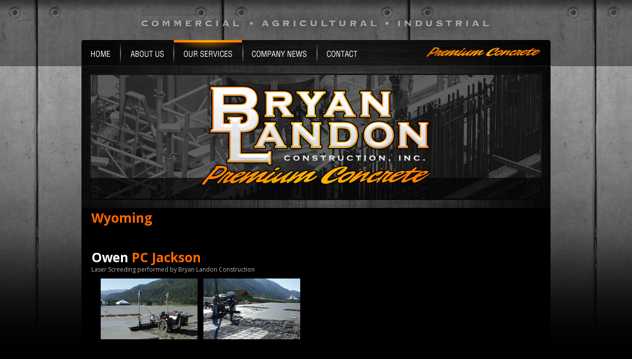

--- FILE ---
content_type: text/css
request_url: https://www.bryanlandonconstruction.com/wp-content/themes/landon/style.css
body_size: 3847
content:
/*
Theme Name: Landon
Theme URI: http://www.bartonseo.com
Description: Custom Bryan Landon Construction Theme
Author: Rich Barton
Author URI: http://www.bartonseo.com
Version: 0.1

*/

* { margin: 0px; padding: 0px; }
.clearfix:after,.wpcf7-validation-errors:after{content:".";display:block;clear:both;visibility:hidden;line-height:0;height:0;}.clearfix,.wpcf7-validation-errors{display:inline-block;} html[xmlns] .clearfix,html[xmlns] .wpcf7-validation-errors{display:block;} * html .clearfix, * html.wpcf7-validation-errors{height:1%;}

div.wpcf7-validation-errors{
	position:relative;
	left:-20px;
	top:-10px;
	clear:left;
	border:solid #FF6600 1px!important;
}

body {
    margin: 0px; padding: 0px;
   	background-image:url(images/concrete.jpg);
	background-repeat:repeat-x;
	background-color:#000;
	font-family: 'Open Sans', sans-serif;
    font-size: 12px;
    color: #3d3d3d;
	font-weight:400;
	background-position:center top;
}


#searchform label{
	display:none;

}

#refer li{
	float:left;
	width:400px;
	margin-left:33px;
}
p {
	margin-bottom: 10px;
    line-height: 145%;
	font-weight:400;
	font-size:12px;
}
.gallery {
    list-style-type: none;
}
.gallery li {
    display: inline;
}
.servicepage .pic{
	float:left;
	margin-right:20px;
}
.servicepage p{
	margin-top:10px;
}
.servicepage{
	height:134px;
	margin-top:66px;
}
ul { margin-left: 20px; margin-bottom: 20px; }

#header {
  margin: 0px auto;
  width: 950px;
  background-image:url(images/head2.jpg);
  background-repeat:no-repeat;
  height:340px;
  background-position:right;
  position:relative;
}

.dedication #center-info{
	background-repeat:no-repeat;
}

.servicehead{
	background-image:url(images/services.jpg)!important;
	height:153px!important;
}

.contacthead{

}

.industrial, .category-industrial #header{
	background-image:url(images/indhead.jpg)!important;
	height:324px!important;
}

.agricultural, .category-agricultural #header{
	background-image:url(images/aghead.jpg)!important;
	height:324px!important;
}

.residential, .category-residential #header{
	background-image:url(images/reshead.jpg)!important;
	height:324px!important;
}

.commercial, .category-commercial #header{
	background-image:url(images/commhead.jpg)!important;
	height:324px!important;
}

.line-wrap {
    clear: both;
    background: url(images/shadow.png) repeat-y;
    margin: 0px auto;
    width: 958px;
}

.line {
    background-image:url(images/sidetrans.png);
    width:950px;
    height:5px;
    margin: 0px auto;
}

.breadcrumb {
   background-image:url(images/sidetrans.png);
    width:940px;
    height: 20px;
    margin: 0px auto;
    padding-left: 10px;
    color: #FFF;
}
.breadcrumb a { color: #FFF; }
.breadcrumb a:hover { color:#FEE241; }

a { color:#999; text-decoration:none;  }
a:hover, h3 a { color:#F60; }

h2 a { text-decoration: none; color:#FF6600; }
h2 a:hover { text-decoration: underline; }

#logo { margin-top:87px;
margin-left:265px;}

#header-wrap {
	margin: 0px auto;
	width: 958px;
}

#center-wrap {
    width: 958px;
    margin: 0px auto;
}

#center-info {
    margin: 0px auto;
    width: 950px;
    min-height: 600px;
	background-color:#000;
}

#colone {
	min-height:417px;
    float: left;
    width: 950px;
	background-repeat:repeat-x;
    padding-right: 10px;
	line-height:145%;
}

#coltwo {
    float: right;
    width: 275px;
}

#footer-wrap {
    clear: both;
    width: 958px;
    margin: 0px auto;
}

#footer {
    color: #999;
    margin: 0px auto;
    padding: 4px 10px 4px 10px;
    width: 930px;
	font-size:16px;
}

#footer a{color:#999; font-size:11px; text-decoration:none;text-align:right;}

#footer2 {
	width: 958px;
	margin: 0px auto;
	background: url(images/bshadow.png) no-repeat;
}

.content {
    color:#b9b9b9;
    margin:0 15px;
    padding: 5px;
}

ul.gallery { margin-left: 10px; }

#colone .content { margin-left: 15px; }
#coltwo .content { margin-right: 20px; }

#coltwo h2 { color: #4d3c32; border-bottom: 1px dotted #333; margin-right: 10px; padding-bottom: 3px; font-size: 12pt; }
#coltwo ul { margin-bottom: 10px;}
#coltwo li { list-style-type: none; line-height: 120%;}
#coltwo li a {color:#b9b9b9; text-decoration: none;}
#coltwo li a:hover { color:#F60; text-decoration: underline; }

#coltwo .widget ul {
    color: #FFFFFF;
    margin: 0px 20px 5px 0px;
    padding: 5px;
    display: block;
}

#coltwo #searchform {
    color: #3d3d3d;
    margin: 15px 20px 0px 0px;
    padding: 0px;
    display: block;
}

h1 { color: #ccc; }
h2 {font-weight:bold;
	font-size: 26px;
	color:#F60;
	font-family: 'Open Sans', sans-serif;
	line-height: 1.2em;
}

h3 { color: #f60; font-size:26px; font-weight:bold; margin:5px 0; }
h4 { color: #b9b9b9; margin:11px 0; font-size:21px; font-weight:400; line-height:125%; }
h5 {color:#fd7c00; font-size:15px; margin-top:12px; text-transform:uppercase;	}
.entry {
	font-family: Arial, Helvetica, sans-serif;
	color: #3d3d3d;
	margin: 20px;
}

.side {
	margin: 20px;
}

.side img {
    float: left;
    margin-right: 10px;
    padding: 0;
}

.gallery img {
    border: 0px;
	margin-bottom:12px;
	margin-left:9px;
}

#link-love {
    float: right;
	margin-bottom:20px;
}
#refer{
	min-height:300px;
}
.post{
	clear:both;
}
.commentlist { padding-left: 20px; margin-left: 10px; }
#commentformdiv { padding: 5px 20px 5px 20px; }
#commentformdiv p { padding: 5px; }
#commentformdiv h3 { margin: 5px; }

.sidepadding { padding-left: 20px; padding-right: 20px; }

.hidden { display: none; }

.alignleft { float: left; display: block; margin-right:12px; margin-top:12px; margin-bottom:12px; }
.alignright { float: right; display: block; margin-left:12px; margin-bottom:12px; margin-top:12px;}

/* THE TABS */
#primary-navigation { position: absolute; top: 130px; left: 565px; float: right; width: 300px; margin-right: 25px; }
#primary-navigation ul { margin: 0px 0px 0px 0px; }
.ui-tabs-nav, .ui-tabs-panel {
    font-family: "Trebuchet MS", Trebuchet, Verdana, Helvetica, Arial, sans-serif;
    font-size: 12px;
}
.ui-tabs-nav {
    list-style: none;
    margin: 0;
    padding: 0px;
}
.ui-tabs-nav:after { /* clearing without presentational markup, IE gets extra treatment */
    display: block;
    clear: both;
    content: " ";
}
.ui-tabs-nav li {
    float: left;
    margin: 0 0 0 4px;
    padding: 0px;
    font-weight: bold;
}
.ui-tabs-nav a, .ui-tabs-nav a span {
    float: left; /* fixes dir=ltr problem and other quirks IE */
    padding: 0 12px;
    background:url(images/tabs.png) no-repeat;
}
.ui-tabs-nav a {
    margin: 5px 0 0; /* position: relative makes opacity fail for disabled tab in IE */
    /*padding-left: 0;*/
    background-position: 100% 0;
	color:#FFF;
    text-decoration: none;
    white-space: nowrap; /* @ IE 6 */
    outline: 0; /* @ Firefox, prevent dotted border after click */
}
.ui-tabs-nav a:link, .ui-tabs-nav a:visited {
    color: #fff;
}
.ui-tabs-nav .ui-tabs-selected a {
    /*position: relative;*/
    /*top: 1px;*/
    z-index: 2;
    /*margin-top: 0;*/
	color:#000;
    background-position: 100% -35.5px;
    /*background: #000000;*/
}
.ui-tabs-nav a span {
    padding-top: 1px;
    padding-right: 0;
    height: 20px;
    background-position: 0 0;
    line-height: 20px;
}
.ui-tabs-nav .ui-tabs-selected a span {
    /*padding-top: 0;*/
    /*height: 20px;*/
    background-position: 0 -35.5px;
	color:black;
    /*line-height: 20px;*/
}
.ui-tabs-nav .ui-tabs-selected a:link, .ui-tabs-nav .ui-tabs-selected a:visited,
.ui-tabs-nav .ui-tabs-disabled a:link, .ui-tabs-nav .ui-tabs-disabled a:visited { /* @ Opera, use pseudo classes otherwise it confuses cursor... */
    cursor: text;
}
.ui-tabs-nav a:hover, .ui-tabs-nav a:focus, .ui-tabs-nav a:active,
.ui-tabs-nav .ui-tabs-unselect a:hover, .ui-tabs-nav .ui-tabs-unselect a:focus, .ui-tabs-nav .ui-tabs-unselect a:active { /* @ Opera, we need to be explicit again here now... */
    cursor: pointer;
    background-position:0 -35px;
    color:#000;
}
.ui-tabs-disabled {
    opacity: .4;
    filter: alpha(opacity=40);
}
.ui-tabs-nav .ui-tabs-disabled a:link, .ui-tabs-nav .ui-tabs-disabled a:visited {
    color: #000;
}

/* Additional IE specific bug fixes... */
* html .ui-tabs-nav { /* auto clear @ IE 6 & IE 7 Quirks Mode */
    display: inline-block;
}
*:first-child+html .ui-tabs-nav  { /* auto clear @ IE 7 Standards Mode - do not group selectors, otherwise IE 6 will ignore complete rule (because of the unknown + combinator)... */
    display: inline-block;
}
h2 span, h3 span{
	color:#fff;
}
#colone li {margin-bottom: 1px; }
.imagemiddle { margin-bottom: 10px; }
.widget li {margin-bottom: 2px; }
.navigation { margin-bottom: 5px; color:#ff9935; clear:both; }
.navigation a{
	color:#FF6600;
}
.gallery-vertical img { border: 0px; }
.companygallery { float: right; width: 220px; margin-right: 30px; }
.companygallery li { list-style-type: none;}
.companyinfo {float: left; width: 600px; margin-left: 230px; margin-bottom:27px; }

.wp-thumbnail { margin-right: 20px; margin-bottom: 10px; border: 0px; }
.size-full { border: none; display:block;}

.slides{
	height:300px;

}
.slides a img{
	border:none;
	outline:none;
}

/* =Menu
-------------------------------------------------------------- */

#access {
	display: block;
	float: left;
	margin: 0 auto;
	width: 940px;
	background-image:url(images/access.png);
	background-repeat:no-repeat;
}
#access .menu-header,
div.menu {
	font-size: 13px;
	margin-left: 12px;
	width: 928px;
}
#access .menu-header ul,
div.menu ul {
	list-style: none;
	margin: 0;
}
#access .menu-header li,
div.menu li {
	float: left;
	position: relative;
	padding-top:2px;
}
#access a {
	color: #aaa;
	display: block;
	line-height: 38px;
	padding: 0 10px;
	text-decoration: none;
	background-repeat:no-repeat;
	background-position:center;
	text-indent:200px;
	height:51px;
	overflow:hidden;
}
#access ul ul {
	box-shadow: 0px 3px 3px rgba(0,0,0,0.2);
	-moz-box-shadow: 0px 3px 3px rgba(0,0,0,0.2);
	-webkit-box-shadow: 0px 3px 3px rgba(0,0,0,0.2);
	display: none;
	position: absolute;
	top: 52px;
	left: 0;
	float: left;
	width: 180px;
	z-index: 99999;
}
#access ul ul li {
	min-width: 180px;
	background-image:none!important;
}
#access ul ul ul {
	left: 100%;
	top: 0;
}
#access ul ul a {
	background-image:none;
	line-height: 1em;
	padding: 10px;
	width: 160px;
	height: auto;
	text-indent:0;

}

#access ul ul{
		-moz-border-radius:0px 0px 8px 8px;
		border: solid 1px #CCC;
		background-color:#000;
		border-top:none;
		border-radius:0 0 8px 8px;
		opacity:.85;
}
#menu-top-menu{
	position:relative;
	left:-13px;
}

#access ul ul :hover > a {
	color: #F60;
}

#access li:hover, .current_page_item, .current-menu-ancestor, .category-projects #menu-item-685, .category-company-news #menu-item-684{
	background-image:url(images/livesprite.png);
	background-repeat:no-repeat;
}
#access ul li:hover > ul {
	display: block;
}
#access ul li.current_page_item > a,
#access ul li.current-menu-ancestor > a,
#access ul li.current-menu-item > a,
#access ul li.current-menu-parent > a {
	color: #fff;
}
* html #access ul li.current_page_item a,
* html #access ul li.current-menu-ancestor a,
* html #access ul li.current-menu-item a,
* html #access ul li.current-menu-parent a,
* html #access ul li a:hover {
	color: #fff;
}
#menu-item-676, .page-item-33{
	width:40px;
	padding:0 20px;
	background-position:top left;
}
#menu-item-676 a{
	background-image:url(images/home.png);
}

#menu-item-685, .page-item-679{
	width:98px;
	padding:0 20px;
	background-position:-80px 0;
}
#menu-item-685 a{
	background-image:url(images/services.png);
}

#menu-item-677, .page-item-2{
	width:68px;
	padding:0 20px;
	background-position:-218px 0;
}
#menu-item-677 a{
	background-image:url(images/about.png);
}

#menu-item-678{
	width:63px;
	padding:0 20px;
	background-position:-326px 0;
}
#menu-item-678 a{
	background-image:url(images/contact.png);
}

#menu-item-684{
	width:111px;
	padding:0 20px;
	background-position:top right;
}
#menu-item-684 a{
	background-image:url(images/companynews.png);
}

#post-33 .service{
	margin-right:11px;
	width:290px;
}
#post-33 .pic{
  zoom: 1.3;
}

.service{
	float:left;
	width:202px;
	margin-right:55px;
}

#industrial{
	margin-right:0;
}

.pic{
	background-image:url(images/servicesmenu.jpg);
	display:block;
	height:114px;
	width:216px;
}

#commercial .pic{
	background-position:-1px -115px;
}

#commercial .pic:hover{
	background-position:-1px 0;
}

#residential .pic{
	background-position:-219px -116px;
}

#residential .pic:hover{
	background-position:-219px -1px;
}



#agricultural .pic{
	background-position:-436px -116px;
}

#agricultural .pic:hover{
	background-position:-436px -0px;
}

#industrial .pic{
	background-position:-655px -116px;
}
#industrial .pic:hover{
	background-position:-654px -0px;
}

#footerline{
	background-image:url(images/footerline.png);
	background-repeat:repeat-x;
	width:100%;
	height:2px;
	margin-bottom:10px;
	margin-top:20px;
}

.service img{
margin-top:14px;
margin-bottom:6px
}

.ptitle span{
	color:#fff;

}
.ptitle{
	padding-top:20px;
}

.about, .Company, .Contact, .Residential {
	background-image:url(images/orange.jpg);
}
.Company #header, .category-company-news #header{
	background-image:url(images/cn.jpg)!important;
}

.abouthead{
	background-image:url(images/abouthead.jpg)!important;
	height:155px!important;
}
.about #center-info{
	background-image:url(images/aboutbody.jpg);
}
.Contact #header{
	background-image:url(images/contacthead.jpg)!important;
	height:171px!important;
}

.Contact #center-info{
	background-image:url(images/contactbody.jpg);
	background-repeat:no-repeat;
}

#wpcf7-f1-p5-o1 {
	width:530px;
}
#wpcf7-f1-p5-o1 p{
	width:180px;
	margin-right:31px;
	float:left;
}
#wpcf7-f1-p5-o1 input{
	float:right;
}

#wpcf7-f1-p5-o1 textarea{
	width:100%;
	height: 100px;
}

.wpcf7-form-control.wpcf7-textarea{
	height: 100px;
}

.wpcf7-form-control.wpcf7-text{
	float: right;
	width: 74%;
	margin: left;
	margin-right: 10px;
}

.wpcf7-submit{
	width: 130px;
}

#wpcf7-f1-p5-o1 .wpcf7-submit{
clear:both;
}

.job{
clear:both;
padding-top:10px;
}

.job h3{
	text-transform:uppercase;
	font-size:16px;
}
.job h3 span{
	font-size:12px;
	font-weight:400;
}


--- FILE ---
content_type: text/css
request_url: https://www.bryanlandonconstruction.com/wp-content/themes/landon/jquery.lightbox.css
body_size: 599
content:
#jquery-overlay {
	position: absolute;
	top: 0;
	left: 0;
	z-index: 10000;
	width: 100%;
	background-image:url(images/squaretran.png);
	height: 500px;
}

#lightbox-container-image img{
	border:5px solid #c3c3c4;
	border-radius:5px;
	-moz-border-radius:5px;
	background:#FFF;
}

#jquery-lightbox {
	position: absolute;
	top: 0;
	left: 0;
	width: 100%;
	z-index: 10000;
	text-align: center;
	line-height: 0;
}
#jquery-lightbox a img { border: none; }
#lightbox-container-image-box {
	position: relative;
	width: 250px;
	height: 250px;
	margin: 0 auto;
}
#lightbox-container-image { padding: 10px; }
#lightbox-loading {
	position: absolute;
	top: 40%;
	left: 0%;
	height: 25%;
	width: 100%;
	text-align: center;
	line-height: 0;
}
#lightbox-nav {
	float:right;
	width: 120px;
	z-index: 10;
}
#lightbox-container-image-box > #lightbox-nav { left: 0; }
#lightbox-nav a { outline: none;}
#lightbox-nav-btnPrev, #lightbox-nav-btnNext {
	width: 49%;
	height: 100%;
	zoom: 1;
	display: block;
}
#lightbox-nav-btnPrev {
	left: 0;
	float: left;
}
#lightbox-nav-btnNext {
	right: 0;
	float: right;
}
#lightbox-container-image-data-box {
	font: 10px Verdana, Helvetica, sans-serif;
	margin: 0 auto;
	line-height: 1.4em;
	overflow: auto;
	width: 100%;
	padding: 0 10px 0;
	
}

#lightbox-nav{
	margin-top:5px;
}

#lightbox-nav a{
	color:#fff;
	background-image:none!important;
	text-decoration:none;

}

#lightbox-container-image-data {
	padding: 0 10px;
	color: #FFF;
}

#lightbox-secNav{
	position:absolute;
	top:-10px;
	right:-35px;
	z-index:11000
}

#lightbox-container-image-data #lightbox-image-details {
	width: 50%;
	float: left;
	text-align: left;
	margin-top:6px
}
#lightbox-image-details-caption { font-weight: bold; }
#lightbox-image-details-currentNumber {
	display: block;
	clear: left;
	padding-bottom: 1.0em;
}
#lightbox-secNav-btnClose {
	width: 66px;
	float: right;
	padding-bottom: 0.7em;
}


